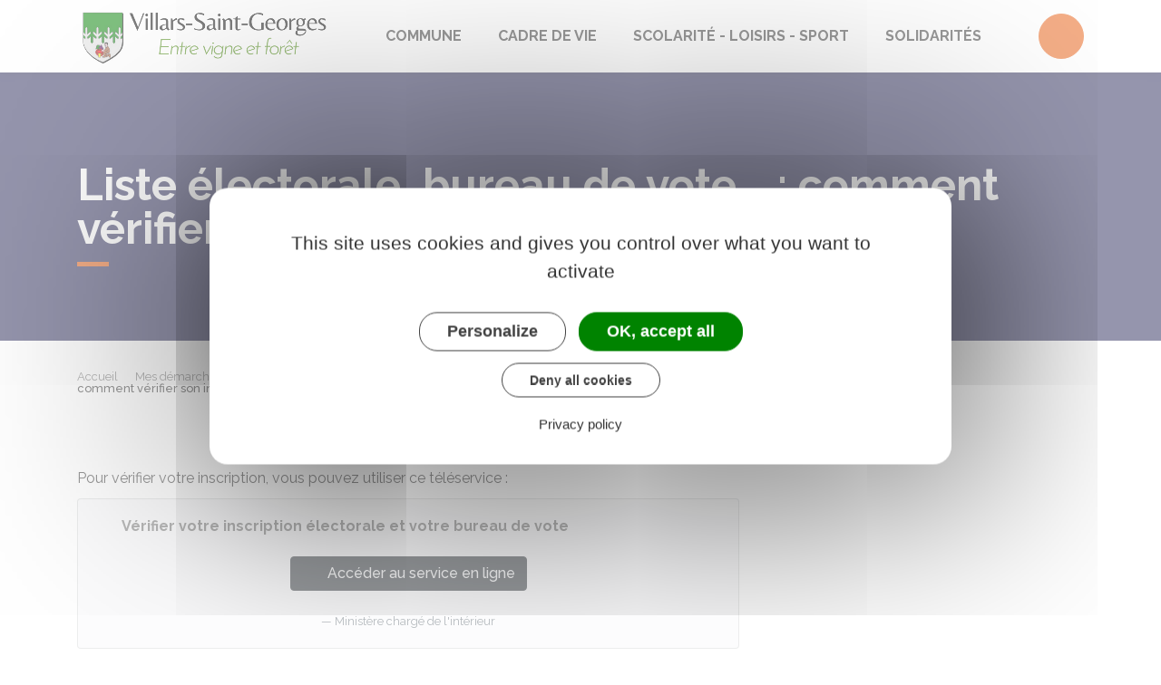

--- FILE ---
content_type: text/html; charset=UTF-8
request_url: https://www.mairie-villarsstgeorges.fr/demarches/particuliers/F34687
body_size: 6272
content:
<!DOCTYPE html>
<html lang="fr">
    <head>
    	    <meta charset="utf-8">
    	    <meta name="viewport" content="width=device-width, initial-scale=1">
    	    <meta http-equiv="X-UA-Compatible" content="IE=edge">
    	    <meta name="msapplication-tap-highlight" content="no">
    	    <meta name="msapplication-TileColor" content="#e95d10">
    	    <meta name="theme-color" content="#e95d10">
    	    
    	    <link rel="apple-touch-icon" sizes="180x180" href="/www/clients/villars-saint-georges/favicons/favicon-180x180.png">
    	    <link rel="icon" sizes="192x192" href="/www/clients/villars-saint-georges/favicons/favicon-192x192.png">
    	    <link rel="icon" sizes="32x32" href="/www/clients/villars-saint-georges/favicons/favicon-32x32.png">
    	    <link rel="icon" sizes="16x16" href="/www/clients/villars-saint-georges/favicons/favicon-16x16.png">
    	    <link rel="manifest" href="/www/clients/villars-saint-georges/favicons/manifest.json">
    	    <link rel="search" type="application/opensearchdescription+xml" title="Villars-Saint-Georges" href="/www/clients/villars-saint-georges/opensearch.xml">
    	
    	    <link href="https://fonts.googleapis.com/css?family=Raleway:400,500,700,800" rel="stylesheet">
    	    <link id="mainstyles" rel="stylesheet" href="https://www.mairie-villarsstgeorges.fr/css/ibiza/villars-saint-georges?v=2.2.1">
    	
    	    <link href="/www/fontawesome7/css/all.min.css" rel="stylesheet">
    	
    	
    	    <title>Liste électorale, bureau de vote... : comment vérifier son inscription ? | Villars-Saint-Georges (Doubs) | Site officiel</title>
    	
    	    <link rel="alternate" type="application/rss+xml" title="Actualités" href="https://www.mairie-villarsstgeorges.fr/feed/actualites">
    	    <link rel="alternate" type="application/rss+xml" title="Agenda" href="https://www.mairie-villarsstgeorges.fr/feed/agenda">
    	
    	    <meta name="description" content="Site officiel de la commune de Villars-Saint-Georges (commune française du département du Doubs) : infos pratiques, démarches administratives, agenda, élus et citoyens, histoire et géographie locale, plan interactif, newsletter...">
    	
    	    <meta name="DC.creator" content="Villars-Saint-Georges">
    	    <meta name="DC.publisher" content="Villars-Saint-Georges">
    	    
    	
    	    <!--<meta name="keywords" content="{metaKeywords}">-->
    	
    	    <meta name="DC.description" lang="Fr" content="">
    	    <meta property="og:title" content="Liste électorale, bureau de vote... : comment vérifier son inscription ? | Villars-Saint-Georges (Doubs) | Site officiel">
    	    <meta property="og:type" content="article"/>
    	    <meta property="og:description" content="">
    	    <meta property="og:site_name" content="Villars-Saint-Georges">
    	
    	    <meta name="twitter:card" value="summary_large_image">
    	    <meta name="twitter:title" content="Liste électorale, bureau de vote... : comment vérifier son inscription ? | Villars-Saint-Georges (Doubs) | Site officiel">
    	    <meta name="twitter:description" content="">        
    	    <meta property="og:image" content=""/>
    	    <meta property="twitter:image:src" content=""/>       
    	
    	        <script type="text/javascript">
    	            var tarteaucitronForceCDN = window.location.protocol + '//' + window.location.host + '/www/tarteaucitron/';
    	        </script>
    	        <script type="text/javascript" src="/www/tarteaucitron/tarteaucitron.min.js"></script>
    	        <script type="text/javascript">
    	        window.addEventListener("tac.open_alert", function() {
    	            $("#tarteaucitronPersonalize2").focus();
    	        });
    	        tarteaucitron.init({
    	            "privacyUrl": "/informations-legales/mentions-legales-6704",
    	            "hashtag": "#tarteaucitron", /* Ouverture automatique du panel avec le hashtag */
    	            "highPrivacy": true, /* désactiver le consentement implicite (en naviguant) ? */
    	            "DenyAllCta" : true, /* Show the deny all button */
    	            "AcceptAllCta" : true, /* Show the accept all button when highPrivacy on */
    	            "orientation": "middle", /* le bandeau doit être en haut (top) ou en bas (bottom) ? */
    	            "showIcon": false, /* Show cookie icon to manage cookies */
    	            "adblocker": false, /* Afficher un message si un adblocker est détecté */
    	            "showAlertSmall": false, /* afficher le petit bandeau en bas à droite ? */
    	            "cookieslist": true, /* Afficher la liste des cookies installés ? */
    	            "moreInfoLink": false, /* Show more info link */
    	            "useExternalCss": true, /* If false, the tarteaucitron.css file will be loaded */
    	            "removeCredit": true, /* supprimer le lien vers la source ? */
    	            "readmoreLink": "", /* Change the default readmore link pointing to tarteaucitron.io */
    	            "mandatory": true /* Show a message about mandatory cookies */
    	        });
    	        tarteaucitron.job = tarteaucitron.job || [];
    	
    	
    	
    	        (tarteaucitron.job = tarteaucitron.job || []).push('vimeo');
    	        (tarteaucitron.job = tarteaucitron.job || []).push('youtube');
    	        (tarteaucitron.job = tarteaucitron.job || []).push('dailymotion');
    	        </script>
    	
    	        <script src="https://www.gstatic.com/firebasejs/10.7.0/firebase-app-compat.js"></script>
    	        <script src="https://www.gstatic.com/firebasejs/10.7.0/firebase-messaging-compat.js"></script>
    	        <script type="text/javascript">
    	            // Initialize the Firebase app in the service worker by passing the configuration object
    	            firebase.initializeApp({
    	              apiKey: "AIzaSyDSwZ9nI_iO6fP9i7Er2NfjA9ZV_hirlfU",
    	              authDomain: "sempleo-405fc.firebaseapp.com",
    	              projectId: "sempleo-405fc",
    	              storageBucket: "sempleo-405fc.appspot.com",
    	              messagingSenderId: "1013698462206",
    	              appId: "1:1013698462206:web:a69985308d45ce83e940af"
    	            });
    	        </script>
    	    </head>
      <body>
        <span id="siteTop"></span>
        <header role="banner">
          <nav class="navbar navbar-expand-lg navbar-light" aria-label="Menu principal" id="siteTop">
            <div class="container">
              <a class="navbar-brand p-0" href="/" title="retour à la page d'accueil">
                  <img src="https://www.mairie-villarsstgeorges.fr/villars-saint-georges/images/logo-villars-saint-georges.png" class="logo" alt="Villars-Saint-Georges - Logo" title="Villars-Saint-Georges"><span class="sr-only">Villars-Saint-Georges</span>
              </a>
              <button class="navbar-toggler" type="button" data-toggle="collapse" data-target="#navbarNavDropdown" aria-controls="navbarNavDropdown" aria-expanded="false" aria-label="Toggle navigation">
                <i class="fas fa-bars"></i>
              </button>
        
              <div class="collapse navbar-collapse" id="navbarNavDropdown">
                <ul class="navbar-nav">
                  <li class="nav-item dropdown">
                    <a class="nav-link dropdown-toggle" href="#" id="menu-1756" data-toggle="dropdown" aria-haspopup="true" aria-expanded="false" title="Afficher les sous-rubriques à partir de cette page">
                    Commune<span class="fas fa-chevron-right" aria-hidden="true"></span>
                    </a>
                    <div class="dropdown-menu" aria-labelledby="menu-1756">
                      <div class="container">
        
                        <div class="item-flex">
                          <a class="dropdown-item" href="/commune/vie-municipale-6604" title="Aller vers la page">Vie municipale</a>
                          <ul class="navbar-nav-child">
                            <li class="nav-item-child">
                              <a class="nav-item-child-item" href="/entreprises" title="Aller vers la page">Entreprise</a>
                            </li>
                            <li class="nav-item-child">
                              <a class="nav-item-child-item" href="/commune/vie-municipale/signalements-et-objets-trouves-ou-perdus-6830" title="Aller vers la page">Signalements et objets trouvés ou perdus</a>
                            </li>
                            <li class="nav-item-child">
                              <a class="nav-item-child-item" href="/elus" title="Aller vers la page">Vos élus</a>
                            </li>
                            <li class="nav-item-child">
                              <a class="nav-item-child-item" href="/commune/vie-municipale/les-services-municipaux-6607" title="Aller vers la page">Les services municipaux</a>
                            </li>
                            <li class="nav-item-child">
                              <a class="nav-item-child-item" href="/commune/vie-municipale/le-conseil-municipal-6606" title="Aller vers la page">Le conseil municipal</a>
                            </li>
                          </ul>
                        </div>
                        <div class="item-flex">
                          <a class="dropdown-item" href="/commune/arretes-textes-reglementaires-8461" title="Aller vers la page">ARRÊTÉS, TEXTES RÉGLEMENTAIRES</a>
                          <ul class="navbar-nav-child">
                            <li class="nav-item-child">
                              <a class="nav-item-child-item" href="/commune/arretes-textes-reglementaires/arrete-secheresse-10115" title="Aller vers la page">Arrêté sécheresse</a>
                            </li>
                            <li class="nav-item-child">
                              <a class="nav-item-child-item" href="/arrete-prefectoral-carburant-petards-armes-14-juillet-2025-13245" title="Aller vers la page">Arrêté préfectoral carburant - pétards - armes 14 juillet 2025</a>
                            </li>
                            <li class="nav-item-child">
                              <a class="nav-item-child-item" href="/arrete-prefectoral-du-4-mars-2025-portant-reglement-departemental-de-protection-contre-les-risques-d-incendie-de-foret-et-d-espaces-naturels-13246" title="Aller vers la page">arrêté préfectoral du 4 mars 2025 portant règlement départemental de protection contre les risques d&#x27;incendie de forêt et d&#x27;espaces naturels</a>
                            </li>
                            <li class="nav-item-child">
                              <a class="nav-item-child-item" href="/chasse-11526" title="Aller vers la page">Chasse</a>
                            </li>
                            <li class="nav-item-child">
                              <a class="nav-item-child-item" href="/commune/arretes-textes-reglementaires/peche-8462" title="Aller vers la page">Pêche</a>
                            </li>
                            <li class="nav-item-child">
                              <a class="nav-item-child-item" href="/commune/arretes/arrete-portant-reglementation-des-bruits-de-voisinage-dans-le-departement-du-doubs-8561" title="Aller vers la page">Arrêté portant réglementation des bruits de voisinage dans le département du Doubs</a>
                            </li>
                            <li class="nav-item-child">
                              <a class="nav-item-child-item" href="/elagage-les-obligations-de-chacun-9438" title="Aller vers la page">Élagage, les obligations de chacun</a>
                            </li>
                            <li class="nav-item-child">
                              <a class="nav-item-child-item" href="/commune/arretes-textes-reglementaires/arretes-portant-interdiction-armes-par-destination-et-artifices-de-divertissement-10047" title="Aller vers la page">Arrêtés portant interdiction armes par destination et artifices de divertissement</a>
                            </li>
                            <li class="nav-item-child">
                              <a class="nav-item-child-item" href="/commune/arretes-textes-reglementaires/arrete-relatif-a-l-ouverture-cloture-de-la-chasse-campagne-2025-2026-10113" title="Aller vers la page">Arrêté relatif à l&#x27;ouverture clôture de la chasse campagne 2025-2026</a>
                            </li>
                            <li class="nav-item-child">
                              <a class="nav-item-child-item" href="/arrete-ouverture-cloture-chasse-2023-2024-jura-10114" title="Aller vers la page">Arrêté ouverture clôture chasse 2023-2024 Jura</a>
                            </li>
                            <li class="nav-item-child">
                              <a class="nav-item-child-item" href="/commune/arretes-textes-reglementaires/arrete-pour-la-mise-a-jour-du-plan-cadastral-10123" title="Aller vers la page">Arrêté pour la mise à jour du plan cadastral</a>
                            </li>
                          </ul>
                        </div>
                        <div class="item-flex">
                          <a class="dropdown-item" href="/commune/nos-joies-8104" title="Aller vers la page">Nos joies</a>
                          <ul class="navbar-nav-child">
                            <li class="nav-item-child">
                              <a class="nav-item-child-item" href="/commune/nos-joies/naissance-8103" title="Aller vers la page">Naissance</a>
                            </li>
                            <li class="nav-item-child">
                              <a class="nav-item-child-item" href="/mariage-8106" title="Aller vers la page">Mariage</a>
                            </li>
                          </ul>
                        </div>
                        <div class="item-flex">
                          <a class="dropdown-item" href="/commune/vie-de-ma-commune-6597" title="Aller vers la page">Vie de ma commune</a>
                          <ul class="navbar-nav-child">
                            <li class="nav-item-child">
                              <a class="nav-item-child-item" href="/commune/vie-de-ma-commune/villars-saint-georges-et-ses-environs-6598" title="Aller vers la page">Villars-Saint-Georges et ses environs...</a>
                            </li>
                            <li class="nav-item-child">
                              <a class="nav-item-child-item" href="/cartographie" title="Aller vers la page">Plan interactif</a>
                            </li>
                            <li class="nav-item-child">
                              <a class="nav-item-child-item" href="/actualites" title="Aller vers la page">Vos évènements</a>
                            </li>
                          </ul>
                        </div>
                        <div class="item-flex">
                          <a class="dropdown-item" href="/commune/demarches-administratives-6609" title="Aller vers la page">Démarches administratives</a>
                          <ul class="navbar-nav-child">
                            <li class="nav-item-child">
                              <a class="nav-item-child-item" href="https://www.mairie-villarsstgeorges.fr/demarches/particuliers/N47" title="Aller vers la page">Élections</a>
                            </li>
                            <li class="nav-item-child">
                              <a class="nav-item-child-item" href="https://www.mairie-villarsstgeorges.fr/demarches" title="Aller vers la page">Démarches pour les particuliers</a>
                            </li>
                            <li class="nav-item-child">
                              <a class="nav-item-child-item" href="https://www.mairie-villarsstgeorges.fr/demarches/professionnels" title="Aller vers la page">Démarches pour les entreprises</a>
                            </li>
                            <li class="nav-item-child">
                              <a class="nav-item-child-item" href="https://www.mairie-villarsstgeorges.fr/demarches/associations" title="Aller vers la page">Démarches pour les associations</a>
                            </li>
                            <li class="nav-item-child">
                              <a class="nav-item-child-item" href="https://lannuaire.service-public.fr/bourgogne-franche-comte/doubs/636d67f5-a969-4f8f-b041-2df2e07dfbd7" target="_blank" title="Aller vers la page">France Services - Saint-Vit</a>
                            </li>
                          </ul>
                        </div>
        
                      </div>
                    </div>
                  </li>
                  <li class="nav-item dropdown">
                    <a class="nav-link dropdown-toggle" href="#" id="menu-1760" data-toggle="dropdown" aria-haspopup="true" aria-expanded="false" title="Afficher les sous-rubriques à partir de cette page">
                    Cadre de vie<span class="fas fa-chevron-right" aria-hidden="true"></span>
                    </a>
                    <div class="dropdown-menu" aria-labelledby="menu-1760">
                      <div class="container">
        
                        <div class="item-flex">
                          <a class="dropdown-item" href="/cadre-de-vie/tourisme-6713" title="Aller vers la page">Tourisme</a>
                          <ul class="navbar-nav-child">
                            <li class="nav-item-child">
                              <a class="nav-item-child-item" href="/cadre-de-vie/tourisme/gite-d-etape-communal-6714" title="Aller vers la page">Gîte d&#x27;étape communal</a>
                            </li>
                          </ul>
                        </div>
                        <div class="item-flex">
                          <a class="dropdown-item" href="/cadre-de-vie/proprete-dechets-6620" title="Aller vers la page">Propreté-déchets</a>
                          <ul class="navbar-nav-child">
                            <li class="nav-item-child">
                              <a class="nav-item-child-item" href="/cadre-de-vie/proprete-dechets/eco-centre-de-byans-sur-doubs-11525" title="Aller vers la page">Éco-centre de Byans-sur-Doubs</a>
                            </li>
                            <li class="nav-item-child">
                              <a class="nav-item-child-item" href="/cadre-de-vie/proprete-dechets/planning-des-collectes-de-dechets-2025-6621" title="Aller vers la page">Planning des collectes de déchets 2025</a>
                            </li>
                            <li class="nav-item-child">
                              <a class="nav-item-child-item" href="/cadre-de-vie/proprete-dechets/la-reduction-des-dechets-6622" title="Aller vers la page">La réduction des déchets</a>
                            </li>
                          </ul>
                        </div>
                        <div class="item-flex">
                          <a class="dropdown-item" href="/cadre-de-vie/village-actif-6633" title="Aller vers la page">Village Actif</a>
                          <ul class="navbar-nav-child">
                            <li class="nav-item-child">
                              <a class="nav-item-child-item" href="/entreprises" title="Aller vers la page">Annuaire des entreprises</a>
                            </li>
                          </ul>
                        </div>
        
                      </div>
                    </div>
                  </li>
                  <li class="nav-item dropdown">
                    <a class="nav-link dropdown-toggle" href="#" id="menu-1777" data-toggle="dropdown" aria-haspopup="true" aria-expanded="false" title="Afficher les sous-rubriques à partir de cette page">
                    Scolarité - Loisirs - sport<span class="fas fa-chevron-right" aria-hidden="true"></span>
                    </a>
                    <div class="dropdown-menu" aria-labelledby="menu-1777">
                      <div class="container">
        
                        <div class="item-flex">
                          <a class="dropdown-item" href="/scolarite-loisirs-sport/jeunesse-enfance-scolarite-6692" title="Aller vers la page">Jeunesse - Enfance - Scolarité</a>
                          <ul class="navbar-nav-child">
                            <li class="nav-item-child">
                              <a class="nav-item-child-item" href="/scolarite-loisirs-sport/jeunesse-enfance-scolarite/scolarite-6695" title="Aller vers la page">Scolarité</a>
                            </li>
                          </ul>
                        </div>
                        <div class="item-flex">
                          <a class="dropdown-item" href="/loisirs-sport/culture-6677" title="Aller vers la page">Culture</a>
                          <ul class="navbar-nav-child">
                            <li class="nav-item-child">
                              <a class="nav-item-child-item" href="/associations" title="Aller vers la page">Association</a>
                            </li>
                            <li class="nav-item-child">
                              <a class="nav-item-child-item" href="/loisirs-sport/culture/spectacle-manifestations-et-expositions-6681" title="Aller vers la page">Spectacle, manifestations et expositions</a>
                            </li>
                          </ul>
                        </div>
                        <div class="item-flex">
                          <a class="dropdown-item" href="/loisirs-sport/sport-6687" title="Aller vers la page">Sport</a>
                        </div>
        
                      </div>
                    </div>
                  </li>
                  <li class="nav-item">
                    <a class="nav-link" href="/solidarites-6657" title="Aller vers la page">Solidarités</a>
                  </li>
                </ul>
              </div>
        
              <div class="navbar-search dropdown">
                <button class="btn btn-primary dropdown-toggle" type="button" id="dropdownSearchButton" data-toggle="dropdown" aria-haspopup="true" aria-expanded="false"><span class="sr-only">Accéder au formulaire de recherche</span><i class="fas fa-search m-0" aria-hidden="true"></i></button>
                <form action="/rechercher" class="form-inline dropdown-menu m-0" aria-labelledby="dropdownSearchButton">
                  <div class="container">
                    <input type="search" name="words" class="form-control mr-sm-2" placeholder="Rechercher..." aria-label="Rechercher..." value="" required="required">
                    <button class="btn btn-primary m-0 p-0" type="submit"><span class="sr-only">Lancer la recherche</span><i class="fas fa-search" aria-hidden="true"></i></button>
                  </div>
                </form>
                <button type="button" class="close" aria-label="Close" data-toggle="dropdown" aria-expanded="false"><span class="sr-only">Fermer le formulaire de recherche</span><i class="fal fa-times" aria-hidden="true"></i></button>
              </div>
        
        
            </div>
          </nav>
        </header>
        <div class="modal fade" tabindex="-1" role="dialog" id="login-box">
          <div class="modal-dialog" role="document">
            <div class="modal-content">
              <div class="modal-header">
                <h1 class="modal-title">Connectez-vous</h1>
                <button type="button" class="close" data-dismiss="modal" aria-label="Close">
                  <span aria-hidden="true">&times;</span>
                </button>
              </div>
              <form id="login-form">
              <div class="modal-body">
                  <div class="form-group row">
                    <label for="loginemail" class="col-sm-4">Email</label>
                    <div class="col-sm-8">
                      <input type="email" name="login" class="form-control" id="loginemail" placeholder="mon email">
                    </div>
                  </div>
                  <div class="form-group row">
                    <label for="loginpassword" class="col-sm-4">Mot de passe</label>
                    <div class="col-sm-8">
                      <input type="password" name="password" class="form-control" id="loginpassword" placeholder="mon mot de passe">
                    </div>
                  </div>
                  <div class="row login-message d-none">
                    <div class="col text-danger"></div>
                  </div>
              </div>
              <div class="modal-footer">
                <button type="submit" class="btn btn-primary">Connexion</button>
              </div>
              </form>
            </div>
          </div>
        </div>
        <main class="page">
        
        <header class="header">
        <div class="header-title">
          <div class="container">
            <h1>Liste électorale, bureau de vote... : comment vérifier son inscription ?</h1>
          </div>
        </div>
        <div class="container">
          <div class="row">
            <div class="col-md-8">
              <div class="breadcrumbs">
      	<a href="/" class="root">Accueil</a>
          <span class="fas fa-angle-right" aria-hidden="true"></span><a href="/demarches" class="link">Mes démarches</a>
          <span class="fas fa-angle-right" aria-hidden="true"></span><a href="/demarches/particuliers/N19810" class="link">Papiers - Citoyenneté - Élections</a>
          <span class="fas fa-angle-right" aria-hidden="true"></span><a href="/demarches/particuliers/N47" class="link">Élections</a>
          <span class="fas fa-angle-right" aria-hidden="true"></span><span class="link">Liste électorale, bureau de vote... : comment vérifier son inscription ?</span>
      </div>    </div>
            <div class="col-md-4">
        		<p class="sharing-tools text-right m-0">
        			<span>Partager</span>
              <a href="https://www.facebook.com/share.php?u=https://www.mairie-villarsstgeorges.fr/demarches/particuliers/F34687" target="_blank" class="fab fa-facebook-f ml-3" title="Cliquer pour partager cette page sur Facebook"><span class="sr-only">Partager sur Facebook</span></a>
              <a href="https://x.com/share?status=https://www.mairie-villarsstgeorges.fr/demarches/particuliers/F34687" target="_blank" class="fa-brands fa-x-twitter ml-3" title="Cliquer pour partager cette page sur X - Twitter"><span class="sr-only">Partager sur X - Twitter</span></a>
              <a href="https://www.linkedin.com/shareArticle?mini=true&amp;url=https://www.mairie-villarsstgeorges.fr/demarches/particuliers/F34687" target="_blank" class="fa-brands fa-linkedin-in ml-3" title="Cliquer pour partager cette page sur Linkedin" rel="noopener"><span class="sr-only">Partager sur Linkedin</span></a>
              <a href="mailto:?subject=Villars-Saint-Georges : &body=https://www.mairie-villarsstgeorges.fr/demarches/particuliers/F34687" target="_blank" class="far fa-envelope ml-3" title="Cliquer pour partager cette page par email"><span class="sr-only">Partager par email</span></a>
        		</p>
            </div>
          </div>
        </div>
        </header>
        
          <div class="body-page">
            <div class="container guide mt-4">

                            <div class="row guide-page mb-4">
                                <div class="col-lg-8 col-sm-12">

                                    <div class="row">
                                    </div>

                                    <div class="row mb-4 guide-content">
                                        <div class="col">
                                                                                    </div>
                                    </div>
                                    <div class="row mb-4 guide-content">
                                        <div class="col">
                                            				
				<p>Pour vérifier votre inscription, vous pouvez utiliser ce téléservice :</p>
		
		
		
		
		
		
		
		
		
		
		
		
		
		
		
		
		
		
		
		
		
		
				
		
		
		
		
		
		
		
		
		
		
		
		
				<div class="card bg-light mt-2">
					<div class="card-body">
							<h5 class="card-title mb-2"><i class="far fa-hand-point-right mr-2"></i>Vérifier votre inscription électorale et votre bureau de vote</h5>
														<p class="card-text text-center my-4">
							<a href="https://www.service-public.gouv.fr/particuliers/vosdroits/demarches-et-outils/ISE" target="_blank" class="btn btn-dark text-light"><i class="fas fa-external-link-alt mr-2"></i>Accéder au service en ligne</a>
						</p>
						<footer class="blockquote-footer text-center">Ministère chargé de l&#x27;intérieur</footer>
					</div>
				</div>
		
		
		
		
		
		
		
		
		
		
				
				<p>Ce téléservice vous permet de connaître :</p>
		
		
		
		
		
		
		
		
		
		
		
		
		
		
		
		
		
		
		
		
		
		
				
		
		
		
		
		
		
		
		
		
				<ul class="list">
					<li>
										
				<p>La liste électorale sur laquelle vous êtes inscrit (inscription d'office ou inscription volontaire)</p>
		
		
		
		
		
		
		
		
		
		
		
		
		
		
		
		
		
		
		
		
		
		
					</li>
					<li>
										
				<p>L'adresse de votre bureau de vote</p>
		
		
		
		
		
		
		
		
		
		
		
		
		
		
		
		
		
		
		
		
		
		
					</li>
					<li>
										
				<p>Votre numéro national d'électeur</p>
		
		
		
		
		
		
		
		
		
		
		
		
		
		
		
		
		
		
		
		
		
		
					</li>
					<li>
										
				<p>Les procurations en cours.</p>
		
		
		
		
		
		
		
		
		
		
		
		
		
		
		
		
		
		
		
		
		
		
					</li>
				</ul>
		
		
		
		
		
		
		
		
		
		
		
		
		
				
		
		
		
		
		
		
				<div class="card bg-light mt-2">
					<div class="card-body">
						<h6 class="card-subtitle mb-2"><i class="fas fa-pen mr-2"></i>À noter</h6>
						<p class="card-text">Si vous êtes inscrit sur une liste électorale de Nouvelle-Calédonie, vous devez utiliser <a href="/demarches/particuliers/R63206" class="internal">un autre service en ligne</a>.</p>
					</div>
				</div>
		
		
		
		
		
		
		
		
		
		
		
		
		
		
		
		
		                                        </div>
                                    </div>

                                    <div class="row">
                                    </div>
                                </div>
                                <div class="col-lg-4 col-sm-12">
                                    <div class="row">
                                    </div>
                                </div>
                            </div>


                            <div class="row">
                                <div class="col">
                                    <a href="https://www.service-public.fr" target="_blank"><img class="h-25" src="/www/img/guide/logo-Premier-Ministre.svg" alt="service-public.fr"></a>
                                </div>
                            </div>

            </div>
          </div>
        </main>

    	<footer class="footer">
    	  <div class="container">
    	    <div class="row">
    	
    	      <div class="col col-contact">
    	        <h2 class="footer-title">Villars-Saint-Georges</h2>
    	
    	        <p>3 rue de l&#x27;Église<br/>25410 <span class="uppercase">Villars-Saint-Georges</span></p>
    	        <a href="tel:03 81 63 72 93" class="telephone"><span class="fas fa-phone-alt" aria-hidden="true"></span>03 81 63 72 93</a>
    	        <a href="/contactez-nous-6701" class="contact-btn mail"><span class="far fa-envelope" aria-hidden="true"></span>Contactez-nous</a>
    	
    	      </div>
    	
    	      <div class="col col-schedule">
    	        <h2 class="footer-title">Horaires de la mairie</h2>
    	        <div class="schedule">
    	          <div class="days-line">
              <span class="days">Lundi : </span>
              <span class="set-times"><span class="times">08h30 - 12h30</span></span>
            
          </div>
          <div class="days-line">
              <span class="days">Mercredi : </span>
              <span class="set-times"><span class="times">16h00 - 19h00</span></span>
            
          </div>
          <div class="days-line">
              <span class="days">Lundi et Mercredi : </span>
              
            <span class="set-comment">(Vacances d&#x27;été : La Mairie est fermée du 28 Juillet au 3 Août 2025 et du 11 au 24 Août 2025  En cas d’urgence vous pouvez contacter      M.  Le Maire au 06 89 56 35 42      Les Adjoints au 06 82 19 39 70  ou au 07 88 26 56 43)</span>
          </div>
                  </div>
    	      </div>
    	
    	      <div class="col col-info">
    	        <h2 class="footer-title">Nous suivre</h2>
    	        <div class="newsletter">          
    	          <a href="/newsletter-abonnement" class="contact-btn subscription">S'abonner à la newsletter</a>
    	        </div>
    	      </div>
    	
    	    </div>
    	    <!-- Matomo Image Tracker-->
    	    <img referrerpolicy="no-referrer-when-downgrade" src="https://matomo.artifica.fr/matomo.php?idsite=8&amp;rec=1" style="border:0" alt="" />
    	    <!-- End Matomo -->
    	  </div>
    	</footer>
    	
    	<div class="copyrights">
    	  <div class="container">
    	    <div class="row">
    	      <div class="col-12 col-md-8">
    	        <span class="first-content">&copy; Villars-Saint-Georges 2026</span>
    	          <a href="/informations-legales/mentions-legales-6704">Mentions légales</a>
    	          <a href="/informations-legales/accessibilite-6705">Accessibilité</a>
    	        <a href="" class="tarteaucitronOpenPanel">Gestion des cookies</a>
    	      </div>
    	      <div class="col-12 col-md-4">
    	        <a href="https://www.artifica.one" target="_blank" class="powered">Site créé avec Artifica One</a>
    	      </div>
    	    </div>
    	  </div>
    	</div>
    	
    	<a href="#siteTop" class="toPageTop hidden-print">
    	  <span class="far fa-chevron-up" aria-hidden="true"></span>
    	  <span class="sr-only">Retour en haut de page</span>
    	</a>
    	
    	<script src="/www/themes/ibiza/js/scripts.combined.js?v=2.2.1" async></script>
    	    <script type="text/javascript">
        var SAFARI=false;
    </script>
    <script src="/www/js/pwa.min.js" type="text/javascript" async></script>
    </body>
</html>